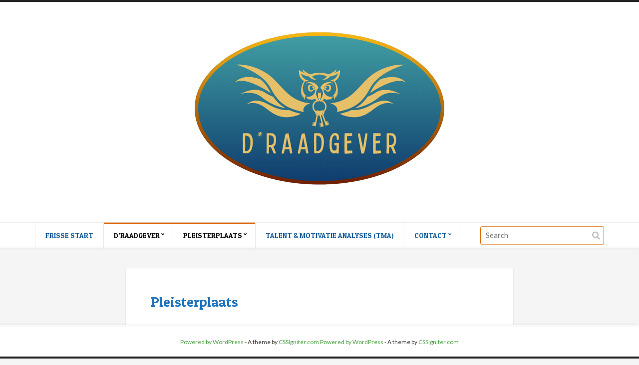

--- FILE ---
content_type: text/html; charset=UTF-8
request_url: https://www.draadgever.nl/pleisterplaatsen/
body_size: 9163
content:
<!doctype html>
<html lang="nl-NL">
<head>
	<meta charset="UTF-8">
	<meta name="viewport" content="width=device-width, initial-scale=1, maximum-scale=1">
	<title>Pleisterplaats &#8211; d&#039;Raadgever</title>
<meta name='robots' content='max-image-preview:large' />
	<style>img:is([sizes="auto" i], [sizes^="auto," i]) { contain-intrinsic-size: 3000px 1500px }</style>
	<link rel="alternate" type="application/rss+xml" title="d&#039;Raadgever &raquo; feed" href="https://www.draadgever.nl/feed/" />
<link rel="alternate" type="application/rss+xml" title="d&#039;Raadgever &raquo; reacties feed" href="https://www.draadgever.nl/comments/feed/" />
<script type="text/javascript">
/* <![CDATA[ */
window._wpemojiSettings = {"baseUrl":"https:\/\/s.w.org\/images\/core\/emoji\/15.1.0\/72x72\/","ext":".png","svgUrl":"https:\/\/s.w.org\/images\/core\/emoji\/15.1.0\/svg\/","svgExt":".svg","source":{"concatemoji":"https:\/\/www.draadgever.nl\/wp-includes\/js\/wp-emoji-release.min.js?ver=6.8.1"}};
/*! This file is auto-generated */
!function(i,n){var o,s,e;function c(e){try{var t={supportTests:e,timestamp:(new Date).valueOf()};sessionStorage.setItem(o,JSON.stringify(t))}catch(e){}}function p(e,t,n){e.clearRect(0,0,e.canvas.width,e.canvas.height),e.fillText(t,0,0);var t=new Uint32Array(e.getImageData(0,0,e.canvas.width,e.canvas.height).data),r=(e.clearRect(0,0,e.canvas.width,e.canvas.height),e.fillText(n,0,0),new Uint32Array(e.getImageData(0,0,e.canvas.width,e.canvas.height).data));return t.every(function(e,t){return e===r[t]})}function u(e,t,n){switch(t){case"flag":return n(e,"\ud83c\udff3\ufe0f\u200d\u26a7\ufe0f","\ud83c\udff3\ufe0f\u200b\u26a7\ufe0f")?!1:!n(e,"\ud83c\uddfa\ud83c\uddf3","\ud83c\uddfa\u200b\ud83c\uddf3")&&!n(e,"\ud83c\udff4\udb40\udc67\udb40\udc62\udb40\udc65\udb40\udc6e\udb40\udc67\udb40\udc7f","\ud83c\udff4\u200b\udb40\udc67\u200b\udb40\udc62\u200b\udb40\udc65\u200b\udb40\udc6e\u200b\udb40\udc67\u200b\udb40\udc7f");case"emoji":return!n(e,"\ud83d\udc26\u200d\ud83d\udd25","\ud83d\udc26\u200b\ud83d\udd25")}return!1}function f(e,t,n){var r="undefined"!=typeof WorkerGlobalScope&&self instanceof WorkerGlobalScope?new OffscreenCanvas(300,150):i.createElement("canvas"),a=r.getContext("2d",{willReadFrequently:!0}),o=(a.textBaseline="top",a.font="600 32px Arial",{});return e.forEach(function(e){o[e]=t(a,e,n)}),o}function t(e){var t=i.createElement("script");t.src=e,t.defer=!0,i.head.appendChild(t)}"undefined"!=typeof Promise&&(o="wpEmojiSettingsSupports",s=["flag","emoji"],n.supports={everything:!0,everythingExceptFlag:!0},e=new Promise(function(e){i.addEventListener("DOMContentLoaded",e,{once:!0})}),new Promise(function(t){var n=function(){try{var e=JSON.parse(sessionStorage.getItem(o));if("object"==typeof e&&"number"==typeof e.timestamp&&(new Date).valueOf()<e.timestamp+604800&&"object"==typeof e.supportTests)return e.supportTests}catch(e){}return null}();if(!n){if("undefined"!=typeof Worker&&"undefined"!=typeof OffscreenCanvas&&"undefined"!=typeof URL&&URL.createObjectURL&&"undefined"!=typeof Blob)try{var e="postMessage("+f.toString()+"("+[JSON.stringify(s),u.toString(),p.toString()].join(",")+"));",r=new Blob([e],{type:"text/javascript"}),a=new Worker(URL.createObjectURL(r),{name:"wpTestEmojiSupports"});return void(a.onmessage=function(e){c(n=e.data),a.terminate(),t(n)})}catch(e){}c(n=f(s,u,p))}t(n)}).then(function(e){for(var t in e)n.supports[t]=e[t],n.supports.everything=n.supports.everything&&n.supports[t],"flag"!==t&&(n.supports.everythingExceptFlag=n.supports.everythingExceptFlag&&n.supports[t]);n.supports.everythingExceptFlag=n.supports.everythingExceptFlag&&!n.supports.flag,n.DOMReady=!1,n.readyCallback=function(){n.DOMReady=!0}}).then(function(){return e}).then(function(){var e;n.supports.everything||(n.readyCallback(),(e=n.source||{}).concatemoji?t(e.concatemoji):e.wpemoji&&e.twemoji&&(t(e.twemoji),t(e.wpemoji)))}))}((window,document),window._wpemojiSettings);
/* ]]> */
</script>
<style id='wp-emoji-styles-inline-css' type='text/css'>

	img.wp-smiley, img.emoji {
		display: inline !important;
		border: none !important;
		box-shadow: none !important;
		height: 1em !important;
		width: 1em !important;
		margin: 0 0.07em !important;
		vertical-align: -0.1em !important;
		background: none !important;
		padding: 0 !important;
	}
</style>
<link rel='stylesheet' id='wp-block-library-css' href='https://www.draadgever.nl/wp-includes/css/dist/block-library/style.min.css?ver=6.8.1' type='text/css' media='all' />
<style id='classic-theme-styles-inline-css' type='text/css'>
/*! This file is auto-generated */
.wp-block-button__link{color:#fff;background-color:#32373c;border-radius:9999px;box-shadow:none;text-decoration:none;padding:calc(.667em + 2px) calc(1.333em + 2px);font-size:1.125em}.wp-block-file__button{background:#32373c;color:#fff;text-decoration:none}
</style>
<style id='global-styles-inline-css' type='text/css'>
:root{--wp--preset--aspect-ratio--square: 1;--wp--preset--aspect-ratio--4-3: 4/3;--wp--preset--aspect-ratio--3-4: 3/4;--wp--preset--aspect-ratio--3-2: 3/2;--wp--preset--aspect-ratio--2-3: 2/3;--wp--preset--aspect-ratio--16-9: 16/9;--wp--preset--aspect-ratio--9-16: 9/16;--wp--preset--color--black: #000000;--wp--preset--color--cyan-bluish-gray: #abb8c3;--wp--preset--color--white: #ffffff;--wp--preset--color--pale-pink: #f78da7;--wp--preset--color--vivid-red: #cf2e2e;--wp--preset--color--luminous-vivid-orange: #ff6900;--wp--preset--color--luminous-vivid-amber: #fcb900;--wp--preset--color--light-green-cyan: #7bdcb5;--wp--preset--color--vivid-green-cyan: #00d084;--wp--preset--color--pale-cyan-blue: #8ed1fc;--wp--preset--color--vivid-cyan-blue: #0693e3;--wp--preset--color--vivid-purple: #9b51e0;--wp--preset--gradient--vivid-cyan-blue-to-vivid-purple: linear-gradient(135deg,rgba(6,147,227,1) 0%,rgb(155,81,224) 100%);--wp--preset--gradient--light-green-cyan-to-vivid-green-cyan: linear-gradient(135deg,rgb(122,220,180) 0%,rgb(0,208,130) 100%);--wp--preset--gradient--luminous-vivid-amber-to-luminous-vivid-orange: linear-gradient(135deg,rgba(252,185,0,1) 0%,rgba(255,105,0,1) 100%);--wp--preset--gradient--luminous-vivid-orange-to-vivid-red: linear-gradient(135deg,rgba(255,105,0,1) 0%,rgb(207,46,46) 100%);--wp--preset--gradient--very-light-gray-to-cyan-bluish-gray: linear-gradient(135deg,rgb(238,238,238) 0%,rgb(169,184,195) 100%);--wp--preset--gradient--cool-to-warm-spectrum: linear-gradient(135deg,rgb(74,234,220) 0%,rgb(151,120,209) 20%,rgb(207,42,186) 40%,rgb(238,44,130) 60%,rgb(251,105,98) 80%,rgb(254,248,76) 100%);--wp--preset--gradient--blush-light-purple: linear-gradient(135deg,rgb(255,206,236) 0%,rgb(152,150,240) 100%);--wp--preset--gradient--blush-bordeaux: linear-gradient(135deg,rgb(254,205,165) 0%,rgb(254,45,45) 50%,rgb(107,0,62) 100%);--wp--preset--gradient--luminous-dusk: linear-gradient(135deg,rgb(255,203,112) 0%,rgb(199,81,192) 50%,rgb(65,88,208) 100%);--wp--preset--gradient--pale-ocean: linear-gradient(135deg,rgb(255,245,203) 0%,rgb(182,227,212) 50%,rgb(51,167,181) 100%);--wp--preset--gradient--electric-grass: linear-gradient(135deg,rgb(202,248,128) 0%,rgb(113,206,126) 100%);--wp--preset--gradient--midnight: linear-gradient(135deg,rgb(2,3,129) 0%,rgb(40,116,252) 100%);--wp--preset--font-size--small: 13px;--wp--preset--font-size--medium: 20px;--wp--preset--font-size--large: 36px;--wp--preset--font-size--x-large: 42px;--wp--preset--spacing--20: 0.44rem;--wp--preset--spacing--30: 0.67rem;--wp--preset--spacing--40: 1rem;--wp--preset--spacing--50: 1.5rem;--wp--preset--spacing--60: 2.25rem;--wp--preset--spacing--70: 3.38rem;--wp--preset--spacing--80: 5.06rem;--wp--preset--shadow--natural: 6px 6px 9px rgba(0, 0, 0, 0.2);--wp--preset--shadow--deep: 12px 12px 50px rgba(0, 0, 0, 0.4);--wp--preset--shadow--sharp: 6px 6px 0px rgba(0, 0, 0, 0.2);--wp--preset--shadow--outlined: 6px 6px 0px -3px rgba(255, 255, 255, 1), 6px 6px rgba(0, 0, 0, 1);--wp--preset--shadow--crisp: 6px 6px 0px rgba(0, 0, 0, 1);}:where(.is-layout-flex){gap: 0.5em;}:where(.is-layout-grid){gap: 0.5em;}body .is-layout-flex{display: flex;}.is-layout-flex{flex-wrap: wrap;align-items: center;}.is-layout-flex > :is(*, div){margin: 0;}body .is-layout-grid{display: grid;}.is-layout-grid > :is(*, div){margin: 0;}:where(.wp-block-columns.is-layout-flex){gap: 2em;}:where(.wp-block-columns.is-layout-grid){gap: 2em;}:where(.wp-block-post-template.is-layout-flex){gap: 1.25em;}:where(.wp-block-post-template.is-layout-grid){gap: 1.25em;}.has-black-color{color: var(--wp--preset--color--black) !important;}.has-cyan-bluish-gray-color{color: var(--wp--preset--color--cyan-bluish-gray) !important;}.has-white-color{color: var(--wp--preset--color--white) !important;}.has-pale-pink-color{color: var(--wp--preset--color--pale-pink) !important;}.has-vivid-red-color{color: var(--wp--preset--color--vivid-red) !important;}.has-luminous-vivid-orange-color{color: var(--wp--preset--color--luminous-vivid-orange) !important;}.has-luminous-vivid-amber-color{color: var(--wp--preset--color--luminous-vivid-amber) !important;}.has-light-green-cyan-color{color: var(--wp--preset--color--light-green-cyan) !important;}.has-vivid-green-cyan-color{color: var(--wp--preset--color--vivid-green-cyan) !important;}.has-pale-cyan-blue-color{color: var(--wp--preset--color--pale-cyan-blue) !important;}.has-vivid-cyan-blue-color{color: var(--wp--preset--color--vivid-cyan-blue) !important;}.has-vivid-purple-color{color: var(--wp--preset--color--vivid-purple) !important;}.has-black-background-color{background-color: var(--wp--preset--color--black) !important;}.has-cyan-bluish-gray-background-color{background-color: var(--wp--preset--color--cyan-bluish-gray) !important;}.has-white-background-color{background-color: var(--wp--preset--color--white) !important;}.has-pale-pink-background-color{background-color: var(--wp--preset--color--pale-pink) !important;}.has-vivid-red-background-color{background-color: var(--wp--preset--color--vivid-red) !important;}.has-luminous-vivid-orange-background-color{background-color: var(--wp--preset--color--luminous-vivid-orange) !important;}.has-luminous-vivid-amber-background-color{background-color: var(--wp--preset--color--luminous-vivid-amber) !important;}.has-light-green-cyan-background-color{background-color: var(--wp--preset--color--light-green-cyan) !important;}.has-vivid-green-cyan-background-color{background-color: var(--wp--preset--color--vivid-green-cyan) !important;}.has-pale-cyan-blue-background-color{background-color: var(--wp--preset--color--pale-cyan-blue) !important;}.has-vivid-cyan-blue-background-color{background-color: var(--wp--preset--color--vivid-cyan-blue) !important;}.has-vivid-purple-background-color{background-color: var(--wp--preset--color--vivid-purple) !important;}.has-black-border-color{border-color: var(--wp--preset--color--black) !important;}.has-cyan-bluish-gray-border-color{border-color: var(--wp--preset--color--cyan-bluish-gray) !important;}.has-white-border-color{border-color: var(--wp--preset--color--white) !important;}.has-pale-pink-border-color{border-color: var(--wp--preset--color--pale-pink) !important;}.has-vivid-red-border-color{border-color: var(--wp--preset--color--vivid-red) !important;}.has-luminous-vivid-orange-border-color{border-color: var(--wp--preset--color--luminous-vivid-orange) !important;}.has-luminous-vivid-amber-border-color{border-color: var(--wp--preset--color--luminous-vivid-amber) !important;}.has-light-green-cyan-border-color{border-color: var(--wp--preset--color--light-green-cyan) !important;}.has-vivid-green-cyan-border-color{border-color: var(--wp--preset--color--vivid-green-cyan) !important;}.has-pale-cyan-blue-border-color{border-color: var(--wp--preset--color--pale-cyan-blue) !important;}.has-vivid-cyan-blue-border-color{border-color: var(--wp--preset--color--vivid-cyan-blue) !important;}.has-vivid-purple-border-color{border-color: var(--wp--preset--color--vivid-purple) !important;}.has-vivid-cyan-blue-to-vivid-purple-gradient-background{background: var(--wp--preset--gradient--vivid-cyan-blue-to-vivid-purple) !important;}.has-light-green-cyan-to-vivid-green-cyan-gradient-background{background: var(--wp--preset--gradient--light-green-cyan-to-vivid-green-cyan) !important;}.has-luminous-vivid-amber-to-luminous-vivid-orange-gradient-background{background: var(--wp--preset--gradient--luminous-vivid-amber-to-luminous-vivid-orange) !important;}.has-luminous-vivid-orange-to-vivid-red-gradient-background{background: var(--wp--preset--gradient--luminous-vivid-orange-to-vivid-red) !important;}.has-very-light-gray-to-cyan-bluish-gray-gradient-background{background: var(--wp--preset--gradient--very-light-gray-to-cyan-bluish-gray) !important;}.has-cool-to-warm-spectrum-gradient-background{background: var(--wp--preset--gradient--cool-to-warm-spectrum) !important;}.has-blush-light-purple-gradient-background{background: var(--wp--preset--gradient--blush-light-purple) !important;}.has-blush-bordeaux-gradient-background{background: var(--wp--preset--gradient--blush-bordeaux) !important;}.has-luminous-dusk-gradient-background{background: var(--wp--preset--gradient--luminous-dusk) !important;}.has-pale-ocean-gradient-background{background: var(--wp--preset--gradient--pale-ocean) !important;}.has-electric-grass-gradient-background{background: var(--wp--preset--gradient--electric-grass) !important;}.has-midnight-gradient-background{background: var(--wp--preset--gradient--midnight) !important;}.has-small-font-size{font-size: var(--wp--preset--font-size--small) !important;}.has-medium-font-size{font-size: var(--wp--preset--font-size--medium) !important;}.has-large-font-size{font-size: var(--wp--preset--font-size--large) !important;}.has-x-large-font-size{font-size: var(--wp--preset--font-size--x-large) !important;}
:where(.wp-block-post-template.is-layout-flex){gap: 1.25em;}:where(.wp-block-post-template.is-layout-grid){gap: 1.25em;}
:where(.wp-block-columns.is-layout-flex){gap: 2em;}:where(.wp-block-columns.is-layout-grid){gap: 2em;}
:root :where(.wp-block-pullquote){font-size: 1.5em;line-height: 1.6;}
</style>
<link rel='stylesheet' id='ci-google-font-css' href='//fonts.googleapis.com/css?family=Lato%3A400%2C700%2C400italic%7CPatua+One&#038;ver=6.8.1' type='text/css' media='all' />
<link rel='stylesheet' id='mmenu-css' href='https://www.draadgever.nl/wp-content/themes/pinfinity/css/mmenu.css?ver=3.1' type='text/css' media='all' />
<link rel='stylesheet' id='font-awesome-5-css' href='https://www.draadgever.nl/wp-content/themes/pinfinity/assets/fontawesome/css/all.min.css?ver=3.1' type='text/css' media='all' />
<link rel='stylesheet' id='magnific-popup-css' href='https://www.draadgever.nl/wp-content/themes/pinfinity/css/magnific.min.css?ver=3.1' type='text/css' media='all' />
<link rel='stylesheet' id='ci-theme-common-css' href='https://www.draadgever.nl/wp-content/themes/pinfinity/common/css/global.css?ver=3.1' type='text/css' media='all' />
<link rel='stylesheet' id='ci-style-css' href='https://www.draadgever.nl/wp-content/themes/pinfinity/style.css?ver=3.1' type='text/css' media='all' />
<style id='ci-style-inline-css' type='text/css'>
.imglogo img { width: 500px; max-width: 100%; }
</style>
<link rel='stylesheet' id='ci-color-scheme-css' href='https://www.draadgever.nl/wp-content/themes/pinfinity/colors/green.css?ver=3.1' type='text/css' media='all' />
<style id='ci-color-scheme-inline-css' type='text/css'>
				body,
				.twitter-time,
				.widget_meta li a,
				.widget_pages li a,
				.widget_categories li a,
				.widget_archive li a,
				.widget_nav_menu li a,
				.widget_product_categories li a,
				.comment-author a,
				.comment-author a:hover,
				.comment-metadata a,
				.comment-metadata a:hover {
					color: #3a3833;
				}

				.form-allowed-tags,
				.comment-notes {
					color: rgba( #3a3833, 0.8 );
				}
								h1, h2, h3, h4, h5, h6 {
					color: #1e73be;
				}
								input[type=text],
				#booking-form .dk_container,
				textarea {
					border-color: #e06800;
				}
								.btn:hover,
				.button:hover,
				input[type="submit"]:hover,
				input[type="reset"]:hover,
				button[type="submit"]:hover,
				a.comment-reply-link:hover {
					background-color: #e06800;
				}
								.btn:hover,
				.button:hover,
				input[type="submit"]:hover,
				input[type="reset"]:hover,
				button[type="submit"]:hover,
				a.comment-reply-link:hover,
				#comment-list a.comment-reply-link:hover {
					color: #e06800;
				}
								#navigation a {
					color: #175d9b;
				}
								#navigation > li:hover > a,
				#navigation > li > a:focus,
				#navigation > .current-menu-item > a,
				#navigation > .current-menu-parent > a,
				#navigation > .current-menu-ancestor > a {
					border-top-color: #e06800;
				}

				#navigation li li:hover > a,
				#navigation li li > a:focus,
				#navigation li .current-menu-item > a,
				#navigation li .current-menu-parent > a,
				#navigation li .current-menu-ancestor > a {
					color: #e06800;
				}
								#navigation li li a {
					color: #175d9b;
				}
								#navigation ul {
					background-color: #ffffff;
				}

				#navigation li li a {
					background-color: #ffffff;
				}
				
</style>
<script type="text/javascript" src="https://www.draadgever.nl/wp-includes/js/jquery/jquery.min.js?ver=3.7.1" id="jquery-core-js"></script>
<script type="text/javascript" src="https://www.draadgever.nl/wp-includes/js/jquery/jquery-migrate.min.js?ver=3.4.1" id="jquery-migrate-js"></script>
<link rel="https://api.w.org/" href="https://www.draadgever.nl/wp-json/" /><link rel="alternate" title="JSON" type="application/json" href="https://www.draadgever.nl/wp-json/wp/v2/pages/601" /><link rel="EditURI" type="application/rsd+xml" title="RSD" href="https://www.draadgever.nl/xmlrpc.php?rsd" />
<meta name="generator" content="WordPress 6.8.1" />
<link rel="canonical" href="https://www.draadgever.nl/pleisterplaatsen/" />
<link rel='shortlink' href='https://www.draadgever.nl/?p=601' />
<link rel="alternate" title="oEmbed (JSON)" type="application/json+oembed" href="https://www.draadgever.nl/wp-json/oembed/1.0/embed?url=https%3A%2F%2Fwww.draadgever.nl%2Fpleisterplaatsen%2F" />
<link rel="alternate" title="oEmbed (XML)" type="text/xml+oembed" href="https://www.draadgever.nl/wp-json/oembed/1.0/embed?url=https%3A%2F%2Fwww.draadgever.nl%2Fpleisterplaatsen%2F&#038;format=xml" />
<link rel="pingback" href="https://www.draadgever.nl/xmlrpc.php" /></head>

<body data-rsssl=1 class="wp-singular page-template-default page page-id-601 wp-theme-pinfinity fixed-footer ci-pinfinity ci-pinfinity-3-1 ci-scheme-green">

<div class="page-global-wrap">
	<header id="header">
		<div id="site-head">
			<div class="wrap group">
				<div class="logo imglogo">
					<p class="site-logo"><a href="https://www.draadgever.nl/"><img src="https://www.draadgever.nl/wp-content/uploads/2024/01/logo-def-smal-uil-middelgr-boven-water-onder-dRaadgever20.png" alt="d&#039;Raadgever"  /></a></p>									</div>
			</div> <!-- .wrap < #header -->
		</div> <!-- #site-head -->

		<div class="site-navigation nav-sticky">
			<div class="wrap group">
				<div class="site-navigation-wrap">
					<a href="#mobilemenu" class="mobile-nav-trigger">
						<i class="fas fa-bars"></i>
						Menu					</a>

					<nav class="site-navigation-nav">
						<ul id="navigation" class="group"><li id="menu-item-79" class="menu-item menu-item-type-custom menu-item-object-custom menu-item-home menu-item-79"><a href="https://www.draadgever.nl/">Frisse Start</a></li>
<li id="menu-item-115" class="menu-item menu-item-type-post_type menu-item-object-page current-menu-ancestor current-menu-parent current_page_parent current_page_ancestor menu-item-has-children menu-item-115"><a href="https://www.draadgever.nl/draadgever/">d’Raadgever</a>
<ul class="sub-menu">
	<li id="menu-item-1687" class="menu-item menu-item-type-post_type menu-item-object-page menu-item-has-children menu-item-1687"><a href="https://www.draadgever.nl/tma-professional-amplitiedeskundige/">TMA-professional &#038; Amplitiedeskundige</a>
	<ul class="sub-menu">
		<li id="menu-item-1783" class="menu-item menu-item-type-post_type menu-item-object-page menu-item-1783"><a href="https://www.draadgever.nl/tma-professional/">TMA-professional bij Flex Advieshuis</a></li>
	</ul>
</li>
	<li id="menu-item-1106" class="menu-item menu-item-type-post_type menu-item-object-page menu-item-has-children menu-item-1106"><a href="https://www.draadgever.nl/?page_id=1005">Tzolkin Maya Wijsheid Onthuld</a>
	<ul class="sub-menu">
		<li id="menu-item-961" class="menu-item menu-item-type-post_type menu-item-object-page menu-item-961"><a href="https://www.draadgever.nl/954-2/">Coaching m.b.v. Mayawijsheid</a></li>
	</ul>
</li>
	<li id="menu-item-236" class="menu-item menu-item-type-post_type menu-item-object-page menu-item-has-children menu-item-236"><a href="https://www.draadgever.nl/mind-walk/">Mind-Walk</a>
	<ul class="sub-menu">
		<li id="menu-item-85" class="menu-item menu-item-type-post_type menu-item-object-page menu-item-85"><a href="https://www.draadgever.nl/mind-walk-voor-bedrijven/">Mind-Walk voor Bedrijven</a></li>
		<li id="menu-item-514" class="menu-item menu-item-type-post_type menu-item-object-page menu-item-514"><a href="https://www.draadgever.nl/mind-walk-vitaal-online-begeleiding/">Mind-Walk Vitaal voor bedrijven</a></li>
		<li id="menu-item-81" class="menu-item menu-item-type-post_type menu-item-object-page menu-item-has-children menu-item-81"><a href="https://www.draadgever.nl/mind-walk-your-nature/">Mind-Walk Your Nature</a>
		<ul class="sub-menu">
			<li id="menu-item-1247" class="menu-item menu-item-type-post_type menu-item-object-page menu-item-1247"><a href="https://www.draadgever.nl/mind-walk-training/">Mind-Walk training</a></li>
			<li id="menu-item-1335" class="menu-item menu-item-type-post_type menu-item-object-page menu-item-1335"><a href="https://www.draadgever.nl/vitaliteit-natuurlijk-gezond/">Vitaliteit Natuurlijk Gezond</a></li>
		</ul>
</li>
		<li id="menu-item-1750" class="menu-item menu-item-type-post_type menu-item-object-page menu-item-1750"><a href="https://www.draadgever.nl/kruidenwandeling-en-slowfit/">Mind-Walk Kruidenwandeling en Slowfit</a></li>
		<li id="menu-item-1751" class="menu-item menu-item-type-post_type menu-item-object-page menu-item-1751"><a href="https://www.draadgever.nl/vitaliteit-natuurlijk-gezond-clinic-therapeutisch-bewegen/">Mind-Walk Therapeutisch Bewegen</a></li>
		<li id="menu-item-534" class="menu-item menu-item-type-post_type menu-item-object-page menu-item-534"><a href="https://www.draadgever.nl/mind-walk-online-begeleiding/">Mind-Walk online begeleiding</a></li>
		<li id="menu-item-685" class="menu-item menu-item-type-post_type menu-item-object-page menu-item-685"><a href="https://www.draadgever.nl/inspiratie-quotes/">Inspiratiekaartjes</a></li>
	</ul>
</li>
	<li id="menu-item-606" class="menu-item menu-item-type-post_type menu-item-object-page current-menu-item page_item page-item-601 current_page_item menu-item-has-children menu-item-606"><a href="https://www.draadgever.nl/pleisterplaatsen/" aria-current="page">Pleisterplaats</a>
	<ul class="sub-menu">
		<li id="menu-item-1110" class="menu-item menu-item-type-post_type menu-item-object-page menu-item-1110"><a href="https://www.draadgever.nl/?page_id=1088">Mijn Pleisterplaats in Midden-Groningen</a></li>
	</ul>
</li>
	<li id="menu-item-138" class="menu-item menu-item-type-post_type menu-item-object-page menu-item-has-children menu-item-138"><a href="https://www.draadgever.nl/mayawijsheid-coach/">Coaching</a>
	<ul class="sub-menu">
		<li id="menu-item-1111" class="menu-item menu-item-type-post_type menu-item-object-page menu-item-1111"><a href="https://www.draadgever.nl/krachtdieren/">Krachtdieren</a></li>
	</ul>
</li>
	<li id="menu-item-359" class="menu-item menu-item-type-post_type menu-item-object-page menu-item-359"><a href="https://www.draadgever.nl/designing-ritual-ceremony/">Designing Ritual &#038; Ceremony</a></li>
	<li id="menu-item-484" class="menu-item menu-item-type-post_type menu-item-object-page menu-item-484"><a href="https://www.draadgever.nl/fotografie-2/">Fotoshoot of reportage</a></li>
	<li id="menu-item-1022" class="menu-item menu-item-type-post_type menu-item-object-page menu-item-has-children menu-item-1022"><a href="https://www.draadgever.nl/over-mij/">Over mij</a>
	<ul class="sub-menu">
		<li id="menu-item-308" class="menu-item menu-item-type-post_type menu-item-object-page menu-item-308"><a href="https://www.draadgever.nl/mijn-weg/">Mijn levensweg en loopbaan</a></li>
		<li id="menu-item-1435" class="menu-item menu-item-type-post_type menu-item-object-page menu-item-1435"><a href="https://www.draadgever.nl/mijn-levensloop-uitgebreid/">mijn levensloop uitgebreid</a></li>
	</ul>
</li>
	<li id="menu-item-242" class="menu-item menu-item-type-post_type menu-item-object-page menu-item-242"><a href="https://www.draadgever.nl/?page_id=239">Reizen &#038; Retreats</a></li>
</ul>
</li>
<li id="menu-item-1606" class="menu-item menu-item-type-post_type menu-item-object-page current-menu-item page_item page-item-601 current_page_item menu-item-has-children menu-item-1606"><a href="https://www.draadgever.nl/pleisterplaatsen/" aria-current="page">Pleisterplaats</a>
<ul class="sub-menu">
	<li id="menu-item-1715" class="menu-item menu-item-type-post_type menu-item-object-page menu-item-1715"><a href="https://www.draadgever.nl/?page_id=1088">Mijn Pleisterplaats in Midden-Groningen</a></li>
	<li id="menu-item-1714" class="menu-item menu-item-type-post_type menu-item-object-page menu-item-1714"><a href="https://www.draadgever.nl/?page_id=1712">Meditatie-Retreat in Thailand</a></li>
</ul>
</li>
<li id="menu-item-1790" class="menu-item menu-item-type-post_type menu-item-object-page menu-item-1790"><a href="https://www.draadgever.nl/talent-motivatie-analyse-tma-gecertificeerd/">Talent &#038; Motivatie Analyses (TMA)</a></li>
<li id="menu-item-103" class="menu-item menu-item-type-post_type menu-item-object-page menu-item-has-children menu-item-103"><a href="https://www.draadgever.nl/contact/">Contact</a>
<ul class="sub-menu">
	<li id="menu-item-425" class="menu-item menu-item-type-post_type menu-item-object-page menu-item-425"><a href="https://www.draadgever.nl/privacy-verklaring/">Privacy Verklaring</a></li>
	<li id="menu-item-2210" class="menu-item menu-item-type-post_type menu-item-object-page menu-item-2210"><a href="https://www.draadgever.nl/handleiding-voor-microsoft-teams/">Handleiding voor Microsoft Teams</a></li>
	<li id="menu-item-981" class="menu-item menu-item-type-post_type menu-item-object-page menu-item-981"><a href="https://www.draadgever.nl/handleiding-deelname-zoommeeting/">Handleiding deelname Zoommeeting</a></li>
</ul>
</li>
</ul>					</nav>

											<div class="site-search">
							<form action="https://www.draadgever.nl/" class="searchform" method="get" role="search">
	<input size="27" type="text" value="" placeholder="Search" class="s" name="s">
	<button class="searchsubmit" type="submit">
		<i class="fas fa-search"></i>
	</button>
</form>
						</div>
									</div>
			</div>
		</div>

		<div id="mobilemenu"></div>
	</header>

	<section id="main">
		<div class="wrap group">
<div class="inner-container group centered">
	<div class="box-hold group">
					<article id="post-601" class="entry box post-601 page type-page status-publish hentry">

				<div class="entry-intro no-thumb">
					<h1>Pleisterplaats</h1>
				</div> <!-- .entry-intro -->

				
				<div class="entry-content group">
					<div class="wp-block-image">
<figure class="alignleft size-medium"><img fetchpriority="high" decoding="async" width="300" height="225" src="https://www.draadgever.nl/wp-content/uploads/2020/12/20201108_154009-300x225.jpg" alt="" class="wp-image-824" srcset="https://www.draadgever.nl/wp-content/uploads/2020/12/20201108_154009-300x225.jpg 300w, https://www.draadgever.nl/wp-content/uploads/2020/12/20201108_154009-1024x768.jpg 1024w, https://www.draadgever.nl/wp-content/uploads/2020/12/20201108_154009-768x576.jpg 768w, https://www.draadgever.nl/wp-content/uploads/2020/12/20201108_154009-1536x1152.jpg 1536w, https://www.draadgever.nl/wp-content/uploads/2020/12/20201108_154009-2048x1536.jpg 2048w, https://www.draadgever.nl/wp-content/uploads/2020/12/20201108_154009-775x581.jpg 775w" sizes="(max-width: 300px) 100vw, 300px" /></figure></div>


<p><strong>Wat is een Pleisterplaats</strong>?<br>Een pleisterplaats is bedoeld als een plek waar reizigers even &#8216;halt kunnen houden.<br>Pleisterplaatsen zijn sfeervolle verblijfsplekken in een natuurrijke omgeving. Je kunt je er, al dan niet alleen, een poosje terugtrekken, tot rust of nieuwe inzichten komen.</p>



<p><strong>Hoe ziet een Pleisterplaats eruit?</strong><br>Een Pleisterplaats kan bijvoorbeeld een huisje, appartement, vakantiewoning, schuilhut, boot of chalet zijn of een kamer in een groter (land)huis. Maar we gaan in ieder geval voor een natuurrijke omgeving!</p>



<p><strong>Wat kun je doen op een Pleisterplaats?<br></strong>Een Pleisterplaats is een locatie waar je tijdelijk kunt verblijven en &#8216;helen&#8217;. <br>Je kunt hier ontspannen, bezinnen, mediteren, opladen, energie opdoen. <br>Je kunt er wandelen, beetje sporten, wellicht een kampvuurtje maken, lekker vissen, lezen, schrijven, handwerken of juist &#8216;niets&#8217; doen, al naar gelang wat jij nodig hebt of wenst voor jouw gezondheid en welzijn.<br><br>Het is ook mogelijk om je verblijf-retreat als workation aan te gaan. <br>In ruil voor jouw helpende handen bij diverse klussen, kun jij korting krijgen op je verblijfskosten.<br>Een win-win voor mensen die graag low-budget reizen en het fijn vinden om af en toe de handen uit de mouwen te steken<br><br><strong>Begeleide retreats optioneel</strong><br>Een verblijf of retreat is een concept waarbij ik desgewenst ook begeleiding kan bieden aan de reiziger/gast. We kunnen het dan hebben over begeleiding op locatie of online.<br>We kunnen dagelijkse opdrachtjes geven ter bezinning, (mind-walk, schrijven, knutselen, schilderen etc), oefeningen voor lichamelijk en geestelijk welzijn, meditatietraining, wandeltechnieken, ademhalingsoefeningen, advies over kruiden en gezond eten en dus kunnen we ook fijne recepten meegeven of iets voor je klaarmaken. (al dan niet tevoren)<br>Hoe we het persoonlijk aan gaan pakken en het programma voor jou in gaan richten overleggen we vooraf in een kennismakingsgesprek.</p>


<div class="wp-block-image">
<figure class="alignleft size-medium"><img decoding="async" width="300" height="146" src="https://www.draadgever.nl/wp-content/uploads/2024/06/20240430_075756-300x146.jpg" alt="" class="wp-image-2049" srcset="https://www.draadgever.nl/wp-content/uploads/2024/06/20240430_075756-300x146.jpg 300w, https://www.draadgever.nl/wp-content/uploads/2024/06/20240430_075756-1024x498.jpg 1024w, https://www.draadgever.nl/wp-content/uploads/2024/06/20240430_075756-768x373.jpg 768w, https://www.draadgever.nl/wp-content/uploads/2024/06/20240430_075756-1536x747.jpg 1536w, https://www.draadgever.nl/wp-content/uploads/2024/06/20240430_075756-2048x996.jpg 2048w, https://www.draadgever.nl/wp-content/uploads/2024/06/20240430_075756-775x377.jpg 775w" sizes="(max-width: 300px) 100vw, 300px" /></figure></div>

<div class="wp-block-image">
<figure class="alignleft size-medium"><img decoding="async" width="300" height="212" src="https://www.draadgever.nl/wp-content/uploads/2020/07/handtekening-logo-paars-300x212.png" alt="" class="wp-image-615" srcset="https://www.draadgever.nl/wp-content/uploads/2020/07/handtekening-logo-paars-300x212.png 300w, https://www.draadgever.nl/wp-content/uploads/2020/07/handtekening-logo-paars-1024x724.png 1024w, https://www.draadgever.nl/wp-content/uploads/2020/07/handtekening-logo-paars-768x543.png 768w, https://www.draadgever.nl/wp-content/uploads/2020/07/handtekening-logo-paars-1536x1086.png 1536w, https://www.draadgever.nl/wp-content/uploads/2020/07/handtekening-logo-paars-775x548.png 775w, https://www.draadgever.nl/wp-content/uploads/2020/07/handtekening-logo-paars.png 1754w" sizes="(max-width: 300px) 100vw, 300px" /></figure></div>

<div class="wp-block-image">
<figure class="alignright size-medium is-resized"><img loading="lazy" decoding="async" width="300" height="300" src="https://www.draadgever.nl/wp-content/uploads/2024/06/Picsart_24-05-24_17-19-48-291-300x300.jpg" alt="" class="wp-image-2052" style="width:300px;height:auto" srcset="https://www.draadgever.nl/wp-content/uploads/2024/06/Picsart_24-05-24_17-19-48-291-300x300.jpg 300w, https://www.draadgever.nl/wp-content/uploads/2024/06/Picsart_24-05-24_17-19-48-291-1024x1024.jpg 1024w, https://www.draadgever.nl/wp-content/uploads/2024/06/Picsart_24-05-24_17-19-48-291-150x150.jpg 150w, https://www.draadgever.nl/wp-content/uploads/2024/06/Picsart_24-05-24_17-19-48-291-768x768.jpg 768w, https://www.draadgever.nl/wp-content/uploads/2024/06/Picsart_24-05-24_17-19-48-291-100x100.jpg 100w, https://www.draadgever.nl/wp-content/uploads/2024/06/Picsart_24-05-24_17-19-48-291-775x775.jpg 775w, https://www.draadgever.nl/wp-content/uploads/2024/06/Picsart_24-05-24_17-19-48-291.jpg 1080w" sizes="auto, (max-width: 300px) 100vw, 300px" /></figure></div>


<p><br><br><br><br><br><br><br><strong>Waar vind je zo&#8217;n Pleisterplaats</strong>?<br><br>&#8211;<strong>Mijn Pleisterplaats in Midden-Groningen</strong> <br><em>Welkom op mijn Pleisterplaats in Midden-Groningen, een natuurrijke plek op de grens van Groningen en Drenthe</em>, waar <em>eenvoud, rust, ontspanning en gezelligheid de boventoon voert</em>. Lees meer over mijn<strong> </strong><a href="https://www.draadgever.nl/mijn-pleisterplaats-een-plek-voor-retreat/" target="_blank" rel="noreferrer noopener"><strong>Pleisterplaats in Midden-Groningen</strong></a><br></p>


<div class="wp-block-image">
<figure class="alignleft size-medium"><img loading="lazy" decoding="async" width="300" height="225" src="https://www.draadgever.nl/wp-content/uploads/2021/06/197942206_4265799770149094_3468812628644867149_n-300x225.jpg" alt="" class="wp-image-1181" srcset="https://www.draadgever.nl/wp-content/uploads/2021/06/197942206_4265799770149094_3468812628644867149_n-300x225.jpg 300w, https://www.draadgever.nl/wp-content/uploads/2021/06/197942206_4265799770149094_3468812628644867149_n-1024x768.jpg 1024w, https://www.draadgever.nl/wp-content/uploads/2021/06/197942206_4265799770149094_3468812628644867149_n-768x576.jpg 768w, https://www.draadgever.nl/wp-content/uploads/2021/06/197942206_4265799770149094_3468812628644867149_n-775x581.jpg 775w, https://www.draadgever.nl/wp-content/uploads/2021/06/197942206_4265799770149094_3468812628644867149_n.jpg 1440w" sizes="auto, (max-width: 300px) 100vw, 300px" /></figure></div>

<div class="wp-block-image">
<figure class="alignleft size-medium is-resized"><img loading="lazy" decoding="async" width="300" height="225" src="https://www.draadgever.nl/wp-content/uploads/2021/06/20210614_104031-300x225.jpg" alt="" class="wp-image-1183" style="width:300px;height:auto" srcset="https://www.draadgever.nl/wp-content/uploads/2021/06/20210614_104031-300x225.jpg 300w, https://www.draadgever.nl/wp-content/uploads/2021/06/20210614_104031-1024x768.jpg 1024w, https://www.draadgever.nl/wp-content/uploads/2021/06/20210614_104031-768x576.jpg 768w, https://www.draadgever.nl/wp-content/uploads/2021/06/20210614_104031-1536x1152.jpg 1536w, https://www.draadgever.nl/wp-content/uploads/2021/06/20210614_104031-2048x1536.jpg 2048w, https://www.draadgever.nl/wp-content/uploads/2021/06/20210614_104031-775x581.jpg 775w" sizes="auto, (max-width: 300px) 100vw, 300px" /></figure></div>

<div class="wp-block-image">
<figure class="alignleft size-medium"><img loading="lazy" decoding="async" width="300" height="225" src="https://www.draadgever.nl/wp-content/uploads/2021/06/20210614_103840-300x225.jpg" alt="" class="wp-image-1186" srcset="https://www.draadgever.nl/wp-content/uploads/2021/06/20210614_103840-300x225.jpg 300w, https://www.draadgever.nl/wp-content/uploads/2021/06/20210614_103840-1024x768.jpg 1024w, https://www.draadgever.nl/wp-content/uploads/2021/06/20210614_103840-768x576.jpg 768w, https://www.draadgever.nl/wp-content/uploads/2021/06/20210614_103840-1536x1152.jpg 1536w, https://www.draadgever.nl/wp-content/uploads/2021/06/20210614_103840-2048x1536.jpg 2048w, https://www.draadgever.nl/wp-content/uploads/2021/06/20210614_103840-775x581.jpg 775w" sizes="auto, (max-width: 300px) 100vw, 300px" /></figure></div>

<div class="wp-block-image">
<figure class="alignleft size-large is-resized"><img loading="lazy" decoding="async" width="1024" height="498" src="https://www.draadgever.nl/wp-content/uploads/2024/06/vrienden-opm-de-fiets-1-1024x498.jpg" alt="" class="wp-image-2076" style="width:463px;height:auto" srcset="https://www.draadgever.nl/wp-content/uploads/2024/06/vrienden-opm-de-fiets-1-1024x498.jpg 1024w, https://www.draadgever.nl/wp-content/uploads/2024/06/vrienden-opm-de-fiets-1-300x146.jpg 300w, https://www.draadgever.nl/wp-content/uploads/2024/06/vrienden-opm-de-fiets-1-768x374.jpg 768w, https://www.draadgever.nl/wp-content/uploads/2024/06/vrienden-opm-de-fiets-1-1536x747.jpg 1536w, https://www.draadgever.nl/wp-content/uploads/2024/06/vrienden-opm-de-fiets-1-775x377.jpg 775w, https://www.draadgever.nl/wp-content/uploads/2024/06/vrienden-opm-de-fiets-1.jpg 2048w" sizes="auto, (max-width: 1024px) 100vw, 1024px" /></figure></div>


<figure class="wp-block-image size-large"><img loading="lazy" decoding="async" width="1024" height="1024" src="https://www.draadgever.nl/wp-content/uploads/2024/06/Picsart_24-06-07_13-20-51-288-1024x1024.jpg" alt="" class="wp-image-2053" srcset="https://www.draadgever.nl/wp-content/uploads/2024/06/Picsart_24-06-07_13-20-51-288-1024x1024.jpg 1024w, https://www.draadgever.nl/wp-content/uploads/2024/06/Picsart_24-06-07_13-20-51-288-300x300.jpg 300w, https://www.draadgever.nl/wp-content/uploads/2024/06/Picsart_24-06-07_13-20-51-288-150x150.jpg 150w, https://www.draadgever.nl/wp-content/uploads/2024/06/Picsart_24-06-07_13-20-51-288-768x768.jpg 768w, https://www.draadgever.nl/wp-content/uploads/2024/06/Picsart_24-06-07_13-20-51-288-100x100.jpg 100w, https://www.draadgever.nl/wp-content/uploads/2024/06/Picsart_24-06-07_13-20-51-288-775x775.jpg 775w, https://www.draadgever.nl/wp-content/uploads/2024/06/Picsart_24-06-07_13-20-51-288.jpg 1080w" sizes="auto, (max-width: 1024px) 100vw, 1024px" /></figure>



<p><em>Ben je geïnteresseerd in een tijdelijk verblijf c.q. retreat op een natuurrijke Pleisterplaats? </em><br>Neem<strong> <a href="https://www.draadgever.nl/contact/" data-type="page" data-id="101" target="_blank" rel="noreferrer noopener">Contact</a></strong> op met Gonda Postma | d&#8217;Raadgever (trainer-coach) E: <a href="mailto:draadgever@gmail.com" data-type="mailto" data-id="mailto:draadgever@gmail.com" target="_blank" rel="noreferrer noopener"><strong>draadgever@gmail.com</strong></a><br><br><strong>Internationaal</strong><br>&#8211;<strong>Meditatie-retreat in Thailand</strong><br><em>Mocht je graag eens naar een echte meditatie-retreat willen gaan of een begeleide pelgrimage dan beveel ik graag het Maîtri Metta Project aan van boeddhistisch meditatieleraar Sri Annatta in Thailand.<br>(ik was er zelf voor een tempelreis en meditatieretreat in 2018, <a href="https://myalbum.com/album/8QMJ8jchpswE" target="_blank" rel="noreferrer noopener"><strong>zie fotoalbum)</strong></a></em><br>Lees meer over deze <strong><a href="https://www.draadgever.nl/meditatie-retreat-in-thailand/" target="_blank" rel="noreferrer noopener">meditatie-retreats in Thailand</a><br></strong></p>


<div class="wp-block-image">
<figure class="alignleft size-medium"><img loading="lazy" decoding="async" width="300" height="300" src="https://www.draadgever.nl/wp-content/uploads/2021/06/Thailand-300x300.jpg" alt="" class="wp-image-1218" srcset="https://www.draadgever.nl/wp-content/uploads/2021/06/Thailand-300x300.jpg 300w, https://www.draadgever.nl/wp-content/uploads/2021/06/Thailand-1024x1024.jpg 1024w, https://www.draadgever.nl/wp-content/uploads/2021/06/Thailand-150x150.jpg 150w, https://www.draadgever.nl/wp-content/uploads/2021/06/Thailand-768x768.jpg 768w, https://www.draadgever.nl/wp-content/uploads/2021/06/Thailand-100x100.jpg 100w, https://www.draadgever.nl/wp-content/uploads/2021/06/Thailand-775x775.jpg 775w, https://www.draadgever.nl/wp-content/uploads/2021/06/Thailand.jpg 1080w" sizes="auto, (max-width: 300px) 100vw, 300px" /></figure></div>

<div class="wp-block-image">
<figure class="alignleft size-medium"><img loading="lazy" decoding="async" width="300" height="300" src="https://www.draadgever.nl/wp-content/uploads/2023/05/MMP-THailand-23-300x300.jpg" alt="" class="wp-image-1710" srcset="https://www.draadgever.nl/wp-content/uploads/2023/05/MMP-THailand-23-300x300.jpg 300w, https://www.draadgever.nl/wp-content/uploads/2023/05/MMP-THailand-23-1024x1024.jpg 1024w, https://www.draadgever.nl/wp-content/uploads/2023/05/MMP-THailand-23-150x150.jpg 150w, https://www.draadgever.nl/wp-content/uploads/2023/05/MMP-THailand-23-768x768.jpg 768w, https://www.draadgever.nl/wp-content/uploads/2023/05/MMP-THailand-23-100x100.jpg 100w, https://www.draadgever.nl/wp-content/uploads/2023/05/MMP-THailand-23-775x775.jpg 775w, https://www.draadgever.nl/wp-content/uploads/2023/05/MMP-THailand-23.jpg 1440w" sizes="auto, (max-width: 300px) 100vw, 300px" /></figure></div>				</div>

			</article>
			</div> <!-- .box-hold -->

	
</div> <!-- .inner-container -->

	</div> <!-- .wrap < #main -->
</section> <!--  #main -->

<footer id="footer">
	<div class="wrap group">
		<div class="footer-text">
			<a href="https://wordpress.org">Powered by WordPress</a> - A theme by <a href="http://www.cssigniter.com" rel="nofollow">CSSIgniter.com</a>
<a href="https://draadgever.nl">Powered by WordPress</a> - A theme by <a href="http://www.cssigniter.com" rel="nofollow">CSSIgniter.com</a>		</div>
	</div>
</footer>

</div> <!-- .page-global-wrap -->

<script type="speculationrules">
{"prefetch":[{"source":"document","where":{"and":[{"href_matches":"\/*"},{"not":{"href_matches":["\/wp-*.php","\/wp-admin\/*","\/wp-content\/uploads\/*","\/wp-content\/*","\/wp-content\/plugins\/*","\/wp-content\/themes\/pinfinity\/*","\/*\\?(.+)"]}},{"not":{"selector_matches":"a[rel~=\"nofollow\"]"}},{"not":{"selector_matches":".no-prefetch, .no-prefetch a"}}]},"eagerness":"conservative"}]}
</script>
<script type="text/javascript" src="https://www.draadgever.nl/wp-content/themes/pinfinity/js/jquery.isotope.js?ver=3.1" id="jquery-isotope-js"></script>
<script type="text/javascript" src="https://www.draadgever.nl/wp-includes/js/imagesloaded.min.js?ver=5.0.0" id="imagesloaded-js"></script>
<script type="text/javascript" src="https://www.draadgever.nl/wp-content/themes/pinfinity/js/jquery.infinitescroll.min.js?ver=3.1" id="jquery-infinitescroll-js"></script>
<script type="text/javascript" src="https://www.draadgever.nl/wp-content/themes/pinfinity/panel/scripts/jquery.flexslider-2.1-min.js?ver=3.1" id="jquery-flexslider-js"></script>
<script type="text/javascript" src="https://www.draadgever.nl/wp-content/themes/pinfinity/js/jquery.cook.js?ver=3.1" id="jquery-cookie-js"></script>
<script type="text/javascript" src="https://www.draadgever.nl/wp-content/themes/pinfinity/js/jquery.mmenu.min.all.js?ver=3.1" id="jquery-mmenu-js"></script>
<script type="text/javascript" src="https://www.draadgever.nl/wp-content/themes/pinfinity/js/jquery.jplayer.js?ver=3.1" id="jquery-jplayer-js"></script>
<script type="text/javascript" src="https://www.draadgever.nl/wp-content/themes/pinfinity/panel/scripts/jquery.fitvids.js?ver=3.1" id="jquery-fitVids-js"></script>
<script type="text/javascript" src="https://www.draadgever.nl/wp-content/themes/pinfinity/js/jquery.magnific-popup.min.js?ver=3.1" id="jquery-magnific-js"></script>
<script type="text/javascript" src="https://www.draadgever.nl/wp-content/themes/pinfinity/js/jquery.sticky.min.js?ver=3.1" id="jquery-sticky-js"></script>
<script type="text/javascript" id="ci-front-scripts-js-extra">
/* <![CDATA[ */
var ThemeOption = {"slider_autoslide":"1","slider_effect":"fade","slider_direction":"horizontal","slider_duration":"600","slider_speed":"3000","swfPath":"https:\/\/www.draadgever.nl\/wp-content\/themes\/pinfinity\/js","infinite_img":"https:\/\/www.draadgever.nl\/wp-content\/themes\/pinfinity\/images\/ajax-loader.gif","infinite_msg_text":"Loading the next set of entries...","infinite_msg_finished":"All entries loaded."};
/* ]]> */
</script>
<script type="text/javascript" src="https://www.draadgever.nl/wp-content/themes/pinfinity/js/scripts.js?ver=3.1" id="ci-front-scripts-js"></script>
<script type="text/javascript" id="love-it-js-extra">
/* <![CDATA[ */
var love_it_vars = {"ajaxurl":"https:\/\/www.draadgever.nl\/wp-admin\/admin-ajax.php","nonce":"a0eba04ca3","already_loved_message":"You have already loved this item.","error_message":"Sorry, there was a problem processing your request."};
/* ]]> */
</script>
<script type="text/javascript" src="https://www.draadgever.nl/wp-content/themes/pinfinity/js/loveit.js?ver=3.1" id="love-it-js"></script>


</body>
</html>


--- FILE ---
content_type: text/css
request_url: https://www.draadgever.nl/wp-content/themes/pinfinity/colors/green.css?ver=3.1
body_size: 271
content:
a {
  color: #4aa443;
}

blockquote {
  background-color: #4aa443;
}

.btn,
.button,
input[type="submit"],
input[type="reset"],
button[type="submit"],
a.comment-reply-link {
  background: #4aa443;
}

.btn:hover,
.button:hover,
input[type="submit"]:hover,
input[type="reset"]:hover,
button[type="submit"]:hover,
a.comment-reply-link:hover {
  background-color: #66e25d;
}

.logo a:hover {
  color: #4aa443;
}

#navigation > li:hover > a,
#navigation > li > a:focus,
#navigation > .current-menu-item > a,
#navigation > .current-menu-parent > a,
#navigation > .current-menu-ancestor > a {
  border-top: solid 3px #4aa443;
}

#navigation li li:hover > a,
#navigation li li > a:focus,
#navigation li .current-menu-item > a,
#navigation li .current-menu-parent > a,
#navigation li .current-menu-ancestor > a {
  color: #4aa443;
}

.entry .entry-title a:hover {
  color: #4aa443;
}

.heart-this:hover .fas,
.heart-this.loved .fas {
  color: #66e25d;
}

#paging .current {
  color: #4aa443;
}

.widget_meta li .count,
.widget_meta li .ci-count,
.widget_pages li .count,
.widget_pages li .ci-count,
.widget_categories li .count,
.widget_categories li .ci-count,
.widget_archive li .count,
.widget_archive li .ci-count,
.widget_nav_menu li .count,
.widget_nav_menu li .ci-count,
.widget_product_categories li .count,
.widget_product_categories li .ci-count {
  background-color: #4aa443;
}

#infscr-loading {
  background-color: #4aa443;
}

.social-icon {
  background-color: #4aa443;
}


--- FILE ---
content_type: application/javascript
request_url: https://www.draadgever.nl/wp-content/themes/pinfinity/js/scripts.js?ver=3.1
body_size: 1669
content:
jQuery(document).ready(function ($) {
	var $body = $('body');

	//
	// Fitvids init
	//
	$body.fitVids();

	//
	// Flexslider
	//
	var $slider = $('.flexslider');

	if ($slider.length > 0) {
		$slider.flexslider({
			'controlNav': true,
			'directionNav': true,
			'animation': ThemeOption.slider_effect,
			'slideDirection': ThemeOption.slider_direction,
			'slideshow': Boolean(ThemeOption.slider_autoslide),
			'slideshowSpeed': Number(ThemeOption.slider_speed),
			'animationDuration': Number(ThemeOption.slider_duration)
		});
	}

	//
	// Responsive Menus Init with mmenu
	//
	var $mainNav = $('#navigation');
	var $mobileNav = $('#mobilemenu');

	$mainNav.clone().removeAttr('id').removeClass().appendTo($mobileNav);
	$mobileNav.find('li').removeAttr('id');

	$mobileNav.mmenu({
		offCanvas: {
			position: 'top',
			zposition: 'front'
		},
		"autoHeight": true,
		"navbars": [
			{
				"position": "top",
				"content": [
					"prev",
					"title",
					"close"
				]
			}
		]
	});

	//
	// Sticky menu
	//
	var $sticky = $('.nav-sticky');

	$sticky.sticky({
		topSpacing: 0,
		responsiveWidth: true,
		className: 'nav-stuck',
		zIndex: 150,
	});

	//
	// Lightbox (Magnific)
	//
	magnificPopupInit($);
});

jQuery(window).on('load',function () {
	//
	// Isotope Initialization
	//
	jQuery('#entry-listing').isotope({
		animationOptions: {
			duration: 750,
			easing: 'linear',
			queue: false
		},
		itemSelector: 'article.entry',
		transformsEnabled: false
	});

	//
	// Page width calculations
	//
	jQuery(window).resize(setContainerWidth);
	var $box = jQuery(".box");

	function setContainerWidth() {
		var columnNumber = parseInt((jQuery(window).width() + 15) / ($box.outerWidth(true)));
		var containerWidth = (columnNumber * $box.outerWidth(true)) - 15;

		if (columnNumber > 1) {
			jQuery("#box-container").css("width", containerWidth + 'px');
		} else {
			jQuery("#box-container").css("width", "100%");
		}
	}

	setContainerWidth();
	loadAudioPlayer( ThemeOption.swfPath );

	//
	// Infinite Scroll
	//
	if ( jQuery( '.ci_load_more' ).length > 0 ) {
		var infinite_scroll = {
			loading: {
				img: ThemeOption.infinite_img,
				msgText: ThemeOption.infinite_msg_text,
				finishedMsg: ThemeOption.infinite_msg_finished
			},
			"nextSelector": ".ci_load_more a",
			"navSelector": ".ci_load_more a",
			"itemSelector": "article.entry",
			"contentSelector": "#entry-listing"
		};

		jQuery( infinite_scroll.contentSelector ).infinitescroll( infinite_scroll, function ( newElements ) {
			var $newElems = jQuery( newElements ).addClass( "newItem" );
			var $slider   = jQuery( '.flexslider' );

			$newElems.hide().imagesLoaded( function () {
				if ( $slider.length > 0 ) {
					$slider.flexslider( {
						'controlNav': true,
						'directionNav': true,
						'animation': ThemeOption.slider_effect,
						'slideDirection': ThemeOption.slider_direction,
						'slideshow': Boolean( ThemeOption.slider_autoslide ),
						'slideshowSpeed': Number( ThemeOption.slider_speed ),
						'animationDuration': Number( ThemeOption.slider_duration )
					} );
				}

				jQuery( this ).show();
				jQuery( '#infscr-loading' ).fadeOut( 'normal' );
				jQuery( "#entry-listing" ).isotope( 'appended', $newElems );
				magnificPopupInit( jQuery );
				loadAudioPlayer( ThemeOption.swfPath );
			} );
		} );
	}

});

//
// Audio Player
//
function loadAudioPlayer(domain) {
	jQuery(".format-audio").each(function () {
		var $audio_id = jQuery(this).find(".audio-wrap").data("audio-id"),
			$media = jQuery(this).find(".audio-wrap").data("audio-file"),
			$play_id = '#jp-' + $audio_id,
			$play_ancestor = '#jp-play-' + $audio_id,
			$extension = $media.split('.').pop();

		if ($extension.toLowerCase() === 'mp3') {
			$extension = 'mp3';
		} else if ($extension.toLowerCase() === 'mp4' || $extension.toLowerCase() === 'm4a') {
			$extension = 'm4a';
		} else if ($extension.toLowerCase() === 'ogg' || $extension.toLowerCase() === 'oga') {
			$extension = 'oga';
		} else {
			$extension = '';
		}


		jQuery($play_id).jPlayer({
			ready: function (event) {
				var playerOptions = {
					$extension: $media
				};
				playerOptions[$extension] = $media;
				jQuery(this).jPlayer("setMedia", playerOptions);
			},
			swfPath: domain,
			supplied: $extension,
			wmode: 'window',
			cssSelectorAncestor: $play_ancestor
		});
	});
}

//
// Magnific Popup Init
//
function magnificPopupInit ($) {
	var $imagePopups = $('.fancybox, a[rel^="fancybox["]');
	var $galleryPopups = $('.format-gallery .slides, .gallery');
	var $videoPopups = $('a[rel^="fancybox-video"]');

	function caption(item) {
		var $item = item.el;
		var $parentCaption = $item.parents('.wp-caption').first();

		if ($item.attr('title')) {
			return $item.attr('title');
		}

		if ($parentCaption) {
			return $parentCaption.find('.wp-caption-text').text();
		}
	}

	$galleryPopups.each(function () {
		var $this = $(this);

		$this.magnificPopup({
			type: 'image',
			mainClass: 'mfp-with-zoom',
			gallery: {
				enabled: true,
			},
			delegate: 'a',
			zoom: {
				enabled: true,
			},
			image: {
				titleSrc: caption,
			},
		})
	});

	$imagePopups.magnificPopup({
		type: 'image',
		mainClass: 'mfp-with-zoom',
		zoom: {
			enabled: true,
		},
		image: {
			titleSrc: caption,
		},
	});

	$videoPopups.each(function () {
		var $this = $(this);
		$this.magnificPopup({
			type: 'iframe',
			items: {
				src: $this.data('video-src'),
			},
		});
	});
}
